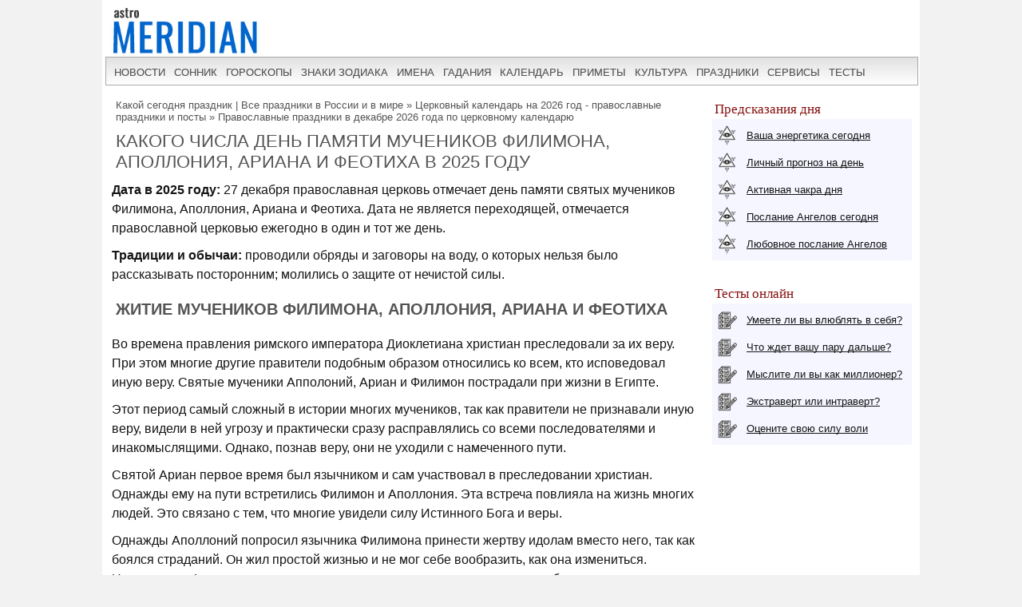

--- FILE ---
content_type: text/html; charset=UTF-8
request_url: https://www.astromeridian.ru/poetry/Den_pamyati_Filimona_Apolloniya_Ariana_Feotiha.html
body_size: 16804
content:
<!DOCTYPE html><html lang="ru"><head><title>День памяти мучеников Филимона, Аполлония, Ариана и Феотиха: какого числа, история жизни</title><meta http-equiv="Content-Type" content="text/html; charset=UTF-8" /><meta name="robots" content="noodp" /><meta name="description" content="Какого числа день памяти мучеников Филимона, Аполлония, Ариана и Феотиха? Житие и традиции празднования. Где находятся мощи. О чем молятся мученикам Филимону, Аполлонию, Ариану и Феотиху" /><meta name="viewport" content="width=device-width, initial-scale=1"/><link rel="stylesheet" href="https://www.astromeridian.ru/assets/templates/styles_new03_09.css" type="text/css" /><meta property="og:url" content="https://www.astromeridian.ru/poetry/Den_pamyati_Filimona_Apolloniya_Ariana_Feotiha.html"/><meta property="og:type" content="website"/><meta property="og:title" content="День памяти мучеников Филимона, Аполлония, Ариана и Феотиха: какого числа, история жизни"/><meta property="og:image" content="https://www.astromeridian.ru/assets/images/img/psy.jpg"/><link rel="canonical" href="https://www.astromeridian.ru/poetry/Den_pamyati_Filimona_Apolloniya_Ariana_Feotiha.html" /><link rel="manifest" href="https://www.astromeridian.ru/manifest.json"><link rel="shortcut icon" href="https://www.astromeridian.ru/assets/templates/amv3/favicon.ico" /><link rel="apple-touch-icon" sizes="180x180" href="https://www.astromeridian.ru/assets/images/705/150/apple-touch-icon-180x180.png" /><link rel="icon" type="image/png" href="https://www.astromeridian.ru/assets/images/705/150/favicon-32x32.png" sizes="32x32" /><link rel="icon" type="image/png" href="https://www.astromeridian.ru/assets/images/705/150/favicon-96x96.png" sizes="96x96" /><link rel="icon" type="image/png" href="https://www.astromeridian.ru/assets/images/705/150/android-chrome-192x192.png" sizes="192x192" /><script>window.yaContextCb=window.yaContextCb||[]</script><script src="https://yandex.ru/ads/system/context.js" async></script><style>.cifr23{width: 20px;height: 20px; border-radius: 50%;-moz-border-radius: 50%;-webkit-border-radius: 50%;-khtml-border-radius: 50%;float: left;margin: 3px 3px 3px 20px;color: #000000;padding:4px 2px 0 2px;font-weight: bold;text-align: center;border: 1px #ffcc99 solid;}
.kol_p{width:auto;margin:0px 5px 2px 5px;background-color:#f5f6ff;border:solid #ccc 1px;padding:0px 4px 0px 4px;font-size:12px;}
hr{border: 0;height: 4px;margin: 20px 0;background-image: linear-gradient(to right, #e3e0ff 50%, #348eed 50%, #348eed 60%, #0066cc 60%, #0066cc 70%, #7453bf 70%, #7453bf 80%, #b448b8 80%, #b448b8 90%, #e3e0ff 90%, #e3e0ff 100%);}
#articleBody hr{margin: 20px 10px 20px 10px;	padding: 0;height: 0;border: none;border-width: 0 0 5px;border-style: solid;border-image: url('data:image/svg+xml,<svg xmlns="http://www.w3.org/2000/svg" viewBox="0 0 2 1" width="8" height="4"><circle fill="rgb(0, 102, 204)" cx="1" cy="0.5" r="0.5"></circle></svg>') 0 0 100% repeat;background-position: 50%;box-sizing: border-box;color: #0066cc;}
#bl_cv{font-size:1.00em;line-height:1.68em;margin:10px;font-weight:normal;font-family:lucida grande,verdana;padding:0}
#bl_cv a{display:inline-block;margin-bottom:0.4em;margin-right:0.35em;background:#d3e5ed;color:#000;padding:2px 8px 3px 8px;border-radius:12px;text-decoration:none;border:1px #fff solid;}
#bl_cv a.sf1{background-color:#f5f6ff}
#bl_cv a.sf2{background-color:#ecf5f8}
#bl_cv a.sf3{background-color:#edf2e8}
#bl_cv a.sf4{background-color:#faf6e0}
#bl_cv a.sf5{background-color:#ebebeb}
#bl_cv a:hover{background-color:#fff;border:1px #860f0f solid;}
ol {list-style-type: none; counter-reset: num;margin: 0 0 0 45px;padding: 15px 0 5px 0;	font-size: 16px;}
ol li {	position: relative;margin: 0 0 0 0;padding: 0 0 10px 0;	line-height: 1.4;}
ol li:before {content: counter(num); counter-increment: num;display: inline-block;position: absolute;top: 0;left: -38px;	width: 28px;height: 28px;background: #fff;color: #000;text-align: center;line-height: 28px;font-size: 18px;border-radius: 50%;border: 1px solid #ef6780;}
.blok_pt{display:block;margin:10px;padding:10px;border:double #e3e0ff 4px;background-color:#f5f6ff; float:left;width:320px;text-align:center;min-height:220px;}
.m_months {display: inline-block; vertical-align: top; width: 30%;}
img.indexpage_p{float:left;border:0px;padding:0 5px 5px 10px;}
@media screen and (max-width:850px){
.m_months {width: 90%;}}
.pr_obch{font-size:14px;margin:5px 10px 5px 10px;}
.pr_obch td {font-size:14px; border: 1px solid #cceda6; line-height:1.5em;padding: 10px;vertical-align:top;}
.pr_obch tr:nth-child(2n) {background: #f4fbec;}
.post_kal{font-family:"Roboto",sans-serif;font-size:16px;color:#545454}
.post_kal .in_holidays p,.post_kal .in_holidays div{display:inline-block}
.post_kal .post_kal_l{list-style:none;padding:0;margin:0 0 12px}
.post_kal .post_kal_l li{display:inline-block;vertical-align:middle;white-space:nowrap;padding:0 40px 0 0;-webkit-box-sizing:border-box;-moz-box-sizing:border-box;box-sizing:border-box}
.post_kal_m_cl .post_kal_l li{width:49%}
.post_kal .post_kal_l li::before{display:none}
.post_kal .post_kal_l li>div,.post_kal .post_kal_l li span{display:inline-block;vertical-align:middle;line-height:1.1;white-space:normal}
.post_kal .post_kal_l li .j1{height:20px;width:20px;margin-right:10px;border-radius:25px;background-color:#ba99b4;}
.post_kal .post_kal_l li .j2{height:20px;width:20px;margin-right:10px;border-radius:25px;background-color:#41ae6a;}
.post_kal .post_kal_l li .j3{height:20px;width:20px;margin-right:10px;border-radius:25px;background-color:#0066cc;}
.post_kal .post_kal_l li .j4{background-color:#f2f2f2;color:#f34336;border:1px solid #d1d1d1;text-align:center;padding-top:5px;height:20px;width:20px;margin-right:10px;border-radius:25px;text-align:center;padding-top:0;font-size:12px;display:flex;align-items:center;justify-content:center;float:left;margin:4px 10px 0 0}
.post_kal .post_kal_l li .j5{height:20px;width:20px;margin-right:10px;border-radius:25px;background-color:#e84b4c;}
.post_kal .post_kal_l li .j6{height:20px;width:20px;margin-right:10px;border-radius:25px;background-color:#0066cc;color:#fff;text-align:center;padding-top:0;font-size:12px;display:-webkit-flex;display:-moz-flex;display:-ms-flex;display:-o-flex;display:flex;align-items:center;justify-content:center;float:left;margin:4px 10px 0 0}
.post_kal .post_kal_l li div p{display:none}
.post_kal .post_kal_l li div div{margin-top:4px!important}
.post_kal .post_kal_ls{padding:0;margin:0 0 24px;list-style:none}
.post_kal .post_kal_ls li{position:relative;display:inline-block;vertical-align:top;width:50%;min-height:4em;padding:0 24px 0 0;box-sizing:border-box}
.post_kal .post_kal_ls a{font-weight:bolder}
.post_kal .post_kal_ls p{font-size:13px}
.post_kal .post_kal_m{width:100%;table-layout:fixed;margin:0 0 24px}
.post_kal .post_kal_m_dis{color:#f2f2f2}
.post_kal .post_kal_m_j1{background:#ba99b4!important;color:#fff}
.post_kal .post_kal_m_j2{background:#41ae6a!important;color:#fff}
.post_kal .post_kal_m_j3{background:#0066cc!important;color:#fff}
.post_kal .post_kal_m_j4{color:#f34336;color:#fff}
.post_kal .post_kal_m_j5{background:#e84b4c!important;color:#fff}
.post_kal .post_kal_m_cl{width:50%;vertical-align:top;border-radius:5px;background:#faf6e0;-webkit-box-sizing:border-box;-moz-box-sizing:border-box;box-sizing:border-box}
.post_kal .post_kal_m_s{width:24px}
.post_kal .post_kal_m_title{font-weight:bolder;color:inherit;text-decoration:none;text-transform:uppercase;margin-left:10px;padding-top:10px}
.post_kal .post_kal_m_k{width:100%;text-align:center}
.post_kal .post_kal_m_k th{font-size:13px;color:#fff;font-weight:400;border:1px solid #0066cc;padding:5px;font-weight:700;background:#0867ba;text-transform:uppercase}
.post_kal .post_kal_m_k td{height:28px;vertical-align:middle;border:1px solid #ebebeb;padding:10px}
.post_kal .post_kal_m_n{width:100%;padding:18px;border-collapse:separate;font-size:13px;line-height:1.7}
.post_kal .post_kal_m_n th{text-align:left}
.post_kal .post_kal_m_n td{position:relative;overflow:hidden}
.post_kal .post_kal_m_n td:nth-child(1){width:99%}
.post_kal .post_kal_m_n td:nth-child(1):after{position:absolute;color:#e5e1cd;content:'.'}
.post_kal .post_kal_m_n td:nth-child(2){font-weight:bolder}
.post_kal .post_kal_ms{width:100%}
.post_kal .post_kal_ms_col{padding:30px 0;vertical-align:top}
.post_kal .post_kal_ms_col:nth-child(2){padding:30px}
.post_kal .post_kal_ms_tl{font-weight:bolder;text-decoration:none;text-transform:uppercase;color:#424242}
.post_kal .post_kal_ms_tl2{font-weight:400;text-decoration:none;text-transform:uppercase;color:#00bcd2;font-size:18px;margin:0 0 -10px;display:block}
.post_kal .post_kal_ms_kl{width:100%;padding:0 0 0;text-align:center;font-size:13px;border-collapse:separate;border-spacing:2px;background:#f4f4f4}
.post_kal .post_kal_ms_col{font-weight:bolder;color:#080808;text-decoration:none;font-size:18px;text-transform:uppercase}
.post_kal .post_kal_ms_kl th{font-size:13px;color:#fff;font-weight:400;border:1px solid #0867ba;padding:5px;font-weight:700;background:#6a7eb9;text-transform:uppercase}
.post_kal .post_kal_ms_kl td{vertical-align:middle;border:1px solid #f4f4f4;padding:5px;font-size:15px;background:#fff}
.post_kal .post_kal_ms_n{width:100%;padding:0 0 0 10px;border-collapse:separate;font-size:13px;line-height:1.7}
.post_kal .post_kal_ms_n td{vertical-align:top;font-weight:bolder;border-bottom:1px solid #a7a7a7}
.post_kal .post_kal_ms_n td:nth-child(2){text-align:right;vertical-align:top;font-weight:bolder}
.post_kal .post_kal_ms_n td[colspan]{padding:8px 0 0}
.post_kal .post_kal_ms_n td a{text-decoration:none;text-transform:uppercase;color:#1EA098}
.post_kal .post_kal_ms_n td a:hover{color:#FF7143;text-decoration:underline}
.post_kal .post_kal_ns{width:100%;margin:0 0 24px;text-align:right;font-size:13px;font-weight:bolder;background:#f7f7f7;border-radius:5px;border:1px solid #ccc}
.post_kal .post_kal_hd{text-align:center;margin:-12px 0 12px}
.post_kal .post_kal_hd th{font-size:11px;line-height:24px;font-weight:400;color:#898989;width:32px}
.post_kal .post_kal_hd td{background:#ffa9a9;height:30px}
.post_kal .post_kal_hd .dots{background:#f8f4e6!important}
.post_kal .post_kal_wd{text-align:center;margin:-12px 0 12px}
.post_kal .post_kal_wd th{font-size:11px;line-height:24px;font-weight:400;color:#898989;width:32px}
.post_kal .post_kal_wd td{background:#f8f4e6;height:30px}
.post_kal .post_kal_wd .dots{background:#ffa9a9!important}
.post_kal .post_kal_we{margin:0 0 32px}
.post_kal .post_kal_we th{padding:3px 18px 3px 0;text-align:left;border-bottom:2px solid #ccc}
.post_kal .post_kal_we td{padding:3px 18px 3px 0;border-bottom:1px solid #ccc}
.dota{display:inline-block;color:#a7a7a7;font-size:11px;font-weight:700;margin-right:10px;margin-left:10px;margin-right:10px;margin-left:10px}
@media (max-width:760px){.post_kal .post_kal_ms_col:nth-child(2){padding-left:0;padding-right:0}
.post_kal .post_kal_m_cl{display:block;width:100%}
.post_kal .post_kal_m_s{display:none}
.post_kal .post_kal_ls li{width:100%}
.post_kal .post_kal_ms_col{display:block;border-right:none;border-left:none}
.post_kal .pr_kal_m_n th,.post_kal .pr_kal_m_n td,.post_kal .production-calendar-month-calendar td,.post_kal .production-calendar-month-calendar th{display:table-cell;width:auto!important}
.post_kal .post_kal_l li{width:100%}
}
u{font-weight:bold;text-decoration-skip-ink: none;}
p.list5b { position: relative; padding: 10px 30px; background: linear-gradient(to left, #EFEFEF 0%, #FFF, #EFEFEF); border: 1px solid #d1d1d1; color: #506a6b; box-shadow: 0 3px 3px 0 rgba(0,0,0, .2); margin-top: -3px; text-align:left; background-size: 100% 100%; z-index: 1;
}
.imn_tb{display:block;margin:10px 20px 10px 20px;}
.imn_tb2{font-size:14px;}
.imn_tb2 td {font-size:14px;border-bottom: 1px solid #e8edff;line-height:1.5em;padding: 10px;vertical-align:top;}
.imn_tb2 span {display:block;margin: 5px 10px 5px 10px;}
.imn_tb2 tr:nth-child(2n) { background: #e8edff;}
blockquote {margin: 0;background: #f5f6ff;color: #545454; padding: 30px 30px 30px 90px;position: relative;font-family: 'Lato', sans-serif;}
blockquote:before {content: "\201C";font-family: serif;position: absolute;top: 20px;left: 16px;color: black;width: 40px;height: 40px;border-radius: 50%;background: white; font-size: 40px;font-weight: bold;text-align: center;line-height: 50px; }
blockquote:after {content: ""; width: 4px;background: white; position: absolute;left: 70px; top: 20px; bottom: 20px;}
blockquote p { margin-top: 0;font-size: 18px; font-weight: 300;}
#color_bl2 h2{display:block;color: #000; font-weight: bold; text-decoration-skip-ink: none;text-decoration:underline;}
#color_bl2 h3{display:block;color: #000; font-weight: bold;}
.egr_1g{margin:3px 10px 3px 10px;padding:10px;border:double #fdebd0 4px;background-color:#faf6e0;}
img.cr_img5{display:block;margin:0 auto;margin-bottom:10px;width:15%;}
img.cr_img7{display:block;margin:0 auto;margin-bottom:10px;width:25%;}
a.button17 {display: block; margin:3px 10px 3px 10px;padding:10px;border:double #e3e0ff 4px;background-color:#f5f6ff;}
a.button17:hover {text-decoration: underline;background: #fff;}
img.centr_img7{display:block;margin:0 auto;width:35%;}
.l_k_1{margin:3px 10px 3px 10px;padding:0px;border:double #e3e0ff 4px;}
.l_k_3{margin:3px 10px 3px 10px;padding:0px;border:double #e2a7c7 4px;background-color:#f1e1ea;}
.l_k_2{margin:3px 10px 3px 10px;padding:0px;border:double #cceda6 4px;background-color:#f4fbec;}
.l_k_4{margin:3px 10px 3px 10px;padding:0px;border:double #9999cc 4px;background-color:#f3f3f3;}
p.l_kl_1 {color: #003333;}
p.l_kl_2 {color: #228b22;}
p.l_kl_3 {color: #990000;}
p.l_kl_4 {color: #2e1257;}
img.centr_img5{display:block;margin:10px 0px 10px 10px;}
table.faza{margin-left:10px;margin-top:10px;margin-bottom:10px;border:2px solid #d1d1d1;font-size:14px;}
table.faza td{border:2px solid #d1d1d1;text-align:left;background-color:#EBEBEB;padding:3px 5px 3px 5px;}
table{z-index:1;}
.ct_s3{ color:#860f0f;}
@media screen and (max-width: 480px) {
img.cr_img5{width:50%;}
img.cr_img7{width:50%;}
img.centr_img{ width:300px;height: 180px;}
img.centr_img2{ width:300px;height: 180px;}
}
@media (max-width:480px){.egr_pr{width:90%;}}</style><script async type="text/javascript" src="//s.luxcdn.com/t/222328/360_light.js"></script><link rel="stylesheet" href="https://www.astromeridian.ru/assets/images/font-awesome/css/font-awesome.min.css" type="text/css" /><style>.copy-text {cursor: pointer;border: 1px dotted #0066cc;padding: 5px;display: inline-block;position: relative; }</style><script>function copyText(element) { var range, selection, worked; if (document.body.createTextRange) { range = document.body.createTextRange(); range.moveToElementText(element); range.select(); } else if (window.getSelection) { selection = window.getSelection(); range = document.createRange(); range.selectNodeContents(element); selection.removeAllRanges(); selection.addRange(range); } try { document.execCommand('copy'); alert('Текст скопирован!'); } catch (err) { alert('Ошибка при копировании!'); }
}</script></head><body><div class="uno_main_container"><table class="glavn"><tr><td><header> <div class="container"><a href="https://www.astromeridian.ru/" title="astromeridian.ru"><img src="https://www.astromeridian.ru/assets/templates/amv5/images/head.jpg" class="imgmenu" alt="Astromeridian" /></a> <label for="toggle-1" class="toggle-menu"><span>МЕНЮ</span><ul><li></li> <li></li> <li></li></ul></label> <input type="checkbox" id="toggle-1"> <nav> <ul class="col2"><li><a href="https://www.astromeridian.ru/news.php">новости</a></li><li><a href="https://www.astromeridian.ru/sonnik/">сонник</a></li><li><a href="https://www.astromeridian.ru/goroskop/">гороскопы</a></li><li><a href="https://www.astromeridian.ru/astro/znaki_zodiaka.html">знаки зодиака</a></li><li><a href="https://www.astromeridian.ru/imya/">имена</a></li><li><a href="https://www.astromeridian.ru/guess.php">гадания</a></li><li><a href="https://www.astromeridian.ru/goroskop/lunnyj_kalendar_na_god.html">календарь</a></li><li><a href="https://www.astromeridian.ru/magic/narodnye_primety.html">приметы</a></li><li><a href="https://www.astromeridian.ru/magic/">культура</a></li><li><a href="https://www.astromeridian.ru/poetry/">праздники</a></li><li><a href="https://www.astromeridian.ru/astro/">сервисы</a></li><li><a href="https://www.astromeridian.ru/tests/">тесты</a></li></ul> </nav> </div></header><script async type='text/javascript' src='//s.luxcdn.com/t/222328/360_light.js'></script><script class='__lxGc__' type='text/javascript'>((__lxGc__=window.__lxGc__||{'s':{},'b':0})['s']['_222328']=__lxGc__['s']['_222328']||{'b':{}})['b']['_728894']={'i':__lxGc__.b++};</script><div id="content" itemscope itemtype="https://schema.org/Article"><div id="main-content"><div id="pathway"><span class="B_crumbBox"><span class="B_firstCrumb"><a class="B_homeCrumb" href="/poetry/" title="Список праздников в 2025 году. Какой сегодня праздник - узнайте из календаря праздников на сегодня: церковные православные праздники, славянские народные праздники, памятные даты России, международные торжества и дни рождения.">Какой сегодня праздник | Все праздники в России и в мире</a></span> &raquo; <a class="B_crumb" href="/poetry/cerkovnye_prazdniki.html" title="Православный церковный календарь на 2026 год со списком великих христианских праздников, постов, родительских поминальных суббот в 2026 году. ">Церковный календарь на 2026 год - православные праздники и посты</a> &raquo; <span class="B_lastCrumb"><a class="B_crumb" href="/poetry/cerkovnie_chestvovania_dekabr.html" title="Православные праздники в декабре 2026 года по церковному календарю. Список христианских праздников для верующих на каждый день декабря 2026 года.">Православные праздники в декабре 2026 года по церковному календарю</a></span></span></div><h1 itemprop="headline">Какого числа день памяти мучеников Филимона, Аполлония, Ариана и Феотиха в 2025 году</h1><div id="articleBody" itemprop="articleBody"><p><b>Дата в 2025 году:</b> 27 декабря православная церковь отмечает день памяти святых мучеников Филимона, Аполлония, Ариана и Феотиха. Дата не является переходящей, отмечается православной церковью ежегодно в один и тот же день.</p><p><b>Традиции и обычаи:</b> проводили обряды и заговоры на воду, о которых нельзя было рассказывать посторонним; молились о защите от нечистой силы.</p><h2>Житие мучеников Филимона, Аполлония, Ариана и Феотиха</h2><div style="clear: both;"></div><!--noindex--><div id="yandex_rtb_R-A-52397-11"></div><script>window.yaContextCb.push(() => { Ya.Context.AdvManager.render({ "blockId": "R-A-52397-11", "renderTo": "yandex_rtb_R-A-52397-11" })
})</script><!--/noindex--><p>Во времена правления римского императора Диоклетиана христиан преследовали за их веру. При этом многие другие правители подобным образом относились ко всем, кто исповедовал иную веру. Святые мученики Апполоний, Ариан и Филимон пострадали при жизни в Египте. </p><p>Этот период самый сложный в истории многих мучеников, так как правители не признавали иную веру, видели в ней угрозу и практически сразу расправлялись со всеми последователями и инакомыслящими. Однако, познав веру, они не уходили с намеченного пути.</p><p>Святой Ариан первое время был язычником и сам участвовал в преследовании христиан. Однажды ему на пути встретились Филимон и Аполлония. Эта встреча повлияла на жизнь многих людей. Это связано с тем, что многие увидели силу Истинного Бога и веры.</p><p>Однажды Аполлоний попросил язычника Филимона принести жертву идолам вместо него, так как боялся страданий. Он жил простой жизнью и не мог себе вообразить, как она измениться. Неожиданно Филимон признался в том, что является христианином – это было запрещено в то время, каралось лишением жизни. Через некоторое время Аполлоний стал также приверженцем Истинного Бога, так как уверовал в праведности деяний. За свое верование оба юноши были казнены. Пытки, к которым приговорили мучеников, они перенесли с достоинством. </p><p>Ариан участвовал в пытках мучеников. После совершения казни, он взял землю с могилы и исцелил свой некогда поврежденный глаз. Через некоторое время Ариан вместе со своими близкими и телохранителями пошли добровольно на мучения, после чего также были казнены. Начальником телохранителей был Феотин, память которого празднуется в один и тот же день. Его казнили вместе с его подчиненными.</p><p>Приведенная выше информация указывает на то, что праведный путь и вера, совершающиеся чудеса и исцеления – причины, по которой многие становились в последствии последователями мучеников. </p><h2>Где находятся мощи мучеников</h2><p>По некоторой информации, мученики испугали царя Диоклетиана своими поступками. Именно поэтому он приказал казнить их и утопить в море. Бог не мог позволить мощам мучеников Филимона, Аполлония, Ариана и Феотиха исчезнуть без следов. Поэтому он отправил туда большого дельфина, который доставил все мощи к Александрии. Там встретил его благочестивый слуга Ариана, после чего перенес мощи Филимона, Аполлония, Ариана и Феотиха в Антиною. </p><h2>О чем молятся мученикам Филимону, Ариану, Аполлонию и Феотиху</h2><p>Житие мучеников Филимона, Аполлония, Ариана и Феотиха было примером того, как можно найти правильный путь даже после ошибок. Мученики при жизни сомневались в своей вере, но потом нашли истинный путь и встретили испытания без страха. Именно поэтому молитвы перед их иконой помогают обрести веру. Кроме этого, мученики помогают с преодолением трудностей в жизни.</p><p>Обретя веру, все мученики бес страха и с уверенностью встретили тягости своей судьбы. При этом они не сомневались в своем выборе. Именно поэтому многие молятся им в поиске веры.</p><h2>Какого числа день памяти Филимона, Аполлония, Ариана и Феотиха в 2025, 2026, 2027 году</h2><ul><li>Какого числа день памяти Филимона, Аполлония, Ариана и Феотиха в 2025 году - 27 декабря.</li><li>Какого числа день памяти Филимона, Аполлония, Ариана и Феотиха в 2026 году - 27 декабря.</li><li>Какого числа день памяти Филимона, Аполлония, Ариана и Феотиха в 2027 году - 27 декабря.</li></ul><div class="author_new"></div><meta itemprop="datePublished" content="Sat, 31 Jul 2021 00:04:11+03:00" /><meta itemprop="dateModified" content="Mon, 10 Jun 2024 17:03:02+03:00" /><meta itemprop="image" content="https://www.astromeridian.ru/assets/images/img/psy.jpg" /></div><meta itemscope itemprop="mainEntityOfPage" itemType="https://schema.org/WebPage" itemid="https://www.astromeridian.ru/psy/Den_pamyati_Filimona_Apolloniya_Ariana_Feotiha.html" content="" /><meta itemprop="name" content="День мучеников Филимона, Аполлония, Ариана и Феотиха" /><meta itemprop="description" content="Какого числа день памяти мучеников Филимона, Аполлония, Ариана и Феотиха? Житие и традиции празднования. Где находятся мощи. О чем молятся мученикам Филимону, Аполлонию, Ариану и Феотиху" /><div class="author_new"><p itemprop="author"><a href="https://www.astromeridian.ru/ptihkina_n.php">Птичкина Наталья</a></p></div><div itemprop="publisher" itemscope itemtype="https://schema.org/Organization"> <div itemprop="logo" itemscope itemtype="https://schema.org/ImageObject"> <img itemprop="url image" src="https://www.astromeridian.ru/assets/templates/amv5/images/logo.jpg" style="display:none;" alt="logo" /> <meta itemprop="width" content="60"> <meta itemprop="height" content="50"> </div> <meta itemprop="name" content="AstroMeridian.ru"></div><div id="link_blok"><div id="link_blok2">С этой статьей читают:</div><a href="https://www.astromeridian.ru/poetry/Zachatie_Presvyatoj_Bogorodicy.html" title="Зачатие праведною Анною Пресвятой Богородицы">Зачатие праведною Анною Пресвятой Богородицы</a> |&nbsp;<a href="https://www.astromeridian.ru/poetry/Den_pamyati_prepodobnogo_Daniila_Stolpnika.html" title="День Даниила Столпника">День Даниила Столпника</a> |&nbsp;<a href="https://www.astromeridian.ru/poetry/Den_pamyati_prepodobnogo_Arkadiya_Vyazemskogo_Novotorzhskogo.html" title="День Аркадия Вяземского">День Аркадия Вяземского</a> |&nbsp;<a href="https://www.astromeridian.ru/poetry/obretenie_moshchej_svyashchennomuchenika_Ilariona_Verejskogo.html" title="День Илариона Верейского">День Илариона Верейского</a> |&nbsp;<a href="https://www.astromeridian.ru/poetry/Den_pamyati_prepodobnogo_Pavla_latrijskogo.html" title="День Павла Латрийского">День Павла Латрийского</a> |&nbsp;<a href="https://www.astromeridian.ru/poetry/Den_proroka_Aggeya.html" title="День пророка Аггея">День пророка Аггея</a> |&nbsp; </div><script type="text/javascript" src="https://www.astromeridian.ru/assets/templates/mv/jquery.min.js"></script><script async src="https://yastatic.net/share2/share.js"></script><div id="share"><div class="ya-share2" data-curtain data-shape="round" data-services="messenger,vkontakte,odnoklassniki,telegram,whatsapp,pinterest,skype"></div></div><br /> </div></div><div id="right-column"><div class="box_a">Предсказания дня</div><div class="box_d"><div class="str1"><div class="icon"></div> <a href="https://www.astromeridian.ru/astro/jenergija.html">Ваша энергетика сегодня</a></div><div class="str2"><div class="icon"></div> <a href="https://www.astromeridian.ru/astro/lihnii_den.html">Личный прогноз на день</a></div><div class="str3"><div class="icon"></div> <a href="https://www.astromeridian.ru/astro/aktivacija_hakr.html">Активная чакра дня</a></div><div class="str4"><div class="icon"></div> <a href="https://www.astromeridian.ru/astro/magiheskie_poslanija_angelov.html">Послание Ангелов сегодня</a></div><div class="str5"><div class="icon"></div> <a href="https://www.astromeridian.ru/astro/poslanie_angelov.html">Любовное послание Ангелов</a></div></div><div style="clear: both;"></div><br/><div class="box_a">Тесты онлайн</div><div class="box_d"><div class="str6"><div class="icon"></div> <a href="https://www.astromeridian.ru/tests/ps_testi.html?id_test=37">Умеете ли вы влюблять в себя?</a></div><div class="str7"><div class="icon"></div> <a href="https://www.astromeridian.ru/tests/ps_testi.html?id_test=12">Что ждет вашу пару дальше?</a></div><div class="str8"><div class="icon"></div> <a href="https://www.astromeridian.ru/tests/ps_testi.html?id_test=25">Мыслите ли вы как миллионер?</a></div><div class="str9"><div class="icon"></div> <a href="https://www.astromeridian.ru/tests/ps_testi.html?id_test=6">Экстраверт или интраверт?</a></div><div class="str10"><div class="icon"></div> <a href="https://www.astromeridian.ru/tests/ps_testi.html?id_test=31">Оцените свою силу воли</a></div></div><!--noindex--><script async type='text/javascript' src='//s.luxcdn.com/t/222328/360_light.js'></script><script class='__lxGc__' type='text/javascript'>((__lxGc__=window.__lxGc__||{'s':{},'b':0})['s']['_222328']=__lxGc__['s']['_222328']||{'b':{}})['b']['_687992']={'i':__lxGc__.b++};</script><!--/noindex--></div><br class="clear" /> <div id="footer"><div id="menubottom"><div class="box"><p>Гороскопы 2026</p><ul><li><a href="https://www.astromeridian.ru/horoscope_na_segodnja.php">Гороскоп на сегодня</a></li><li><a href="https://www.astromeridian.ru/horoscope_na_zavtra.php">Гороскоп на завтра</a></li><li><a href="https://www.astromeridian.ru/horoscope_na_nedelju.php">Гороскоп на неделю</a></li><li><a href="https://www.astromeridian.ru/goroskop/goroskop-na-mecias-2026.html">Гороскопы по месяцам</a></li><li><a href="https://www.astromeridian.ru/goroskop/goroskop-na-2026.html">Гороскопы для знаков</a></li><li><a href="https://www.astromeridian.ru/goroskop/astrology-2026.html">Астрокалендарь</a></li><li><a href="https://www.astromeridian.ru/goroskop/retro-planeti-2026.html">Ретро планеты </a></li></ul></div><div class="box"><p>Луна 2026</p><ul><li><a href="https://www.astromeridian.ru/goroskop/lunnyj_kalendar_na_god.html">Луна сегодня</a></li><li><a href="https://www.astromeridian.ru/goroskop/lunniy-kalendar-2026.html">Лунный календарь</a></li><li><a href="https://www.astromeridian.ru/goroskop/fazi_luni.html">Лунные фазы</a></li><li><a href="https://www.astromeridian.ru/goroskop/lunnyj_kalendar_strijki_volos.html">Календарь стрижек</a></li><li><a href="https://www.astromeridian.ru/goroskop/lunnyj_kalendar_ogorodnika.html">Календарь садовода</a></li><li><a href="https://www.astromeridian.ru/goroskop/lunnii_kalendar_pokupki.html">Календарь покупок</a></li><li><a href="https://www.astromeridian.ru/goroskop/zatmeniya2026.html">Затмения года</a></li></ul></div><div class="box"><p>Календари 2026</p><ul><li><a href="https://www.astromeridian.ru/poetry/"> Праздники сегодня и завтра</a></li><li><a href="https://www.astromeridian.ru/poetry/proizvodstvennyj-kalendar-2026.html">Выходные и рабочие дни</a></li><li><a href="https://www.astromeridian.ru/poetry/dni-gorodov.html">Дни городов РФ</a></li><li><a href="https://www.astromeridian.ru/poetry/cerkovnye_prazdniki.html">Церковный календарь</a></li><li><a href="https://www.astromeridian.ru/magic/narodny_kalendar.html">Народный календарь</a></li><li><a href="https://www.astromeridian.ru/magic/narodny_kalendar.html">Языческий календарь </a></li><li><a href="https://www.astromeridian.ru/poetry/pozdravlenia.html">Сборник поздравлений</a></li><li><a href="https://www.astromeridian.ru/poetry/kogda_prazdniki.html">Сборник праздников</a></li></ul></div><div class="box"><p>Онлайн оракул</p><ul><li><a href="https://www.astromeridian.ru/sonnik/">Cонник с поиском</a></li><li><a href="https://www.astromeridian.ru/guess.php">Гадания (все)</a></li><li><a href="https://www.astromeridian.ru/tests/">Тесты (разные)</a></li><li><a href="https://www.astromeridian.ru/solnehnii_goroskop.php">Солнечный код дня</a></li><li><a href="https://www.astromeridian.ru/astro/astrology.html">Предсказания</a></li><li><a href="https://www.astromeridian.ru/sc_n_year_pre.php">Нумерология на год</a></li><li><a href="https://www.astromeridian.ru/sc_n_mdays_pre.php">Нумерология на день</a></li></ul></div><div class="box"><p>Библиотека </p><ul><li><a href="https://www.astromeridian.ru/imya/">Имена</a></li><li><a href="https://www.astromeridian.ru/astro/">Астрология</a></li><li><a href="https://www.astromeridian.ru/astro/znach_chisel.html">Нумерология</a></li><li><a href="https://www.astromeridian.ru/magic/rituali-obryadi.html">Ритуалы и обряды</a></li><li><a href="https://www.astromeridian.ru/magic/zagovor.html">Молитвы и заговоры</a></li><li><a href="https://www.astromeridian.ru/magic/mifologija.html">Мифология</a></li><li><a href="https://www.astromeridian.ru/magic/tradicii-i-rituali.html">Традиции</a></li><li><a href="https://www.astromeridian.ru/magic/primeti.html">Приметы</a></li><li><a href="https://www.astromeridian.ru/magic/amulet-talisman.html">Талисманы</a></li><li><a href="https://www.astromeridian.ru/magic/slovar.html">Эзо словарь</a></li></ul></div><div style="clear: both;"></div><div class="kn_footer2"><div class="kn_f3"><a href="https://vk.com/club38024198" title="vk.com"><svg xmlns="http://www.w3.org/2000/svg" x="0px" y="0px"
width="30" height="30"
viewBox="0 0 30 30"
style=" fill:#000000;"> <path d="M 6 4 C 4.895 4 4 4.895 4 6 L 4 24 C 4 25.105 4.895 26 6 26 L 24 26 C 25.105 26 26 25.105 26 24 L 26 6 C 26 4.895 25.105 4 24 4 L 6 4 z M 11 9 L 14.890625 9 C 16.091625 9 18.990234 9.0355312 18.990234 11.519531 C 18.990234 12.999531 17.979531 13.649844 17.519531 13.839844 L 17.519531 13.900391 C 18.708531 13.900391 20 15.144531 20 16.519531 C 20 17.999531 19.375391 20 15.400391 20 L 11 20 L 11 9 z M 14 11 L 14 13 C 14 13 14.918266 12.990234 15.072266 12.990234 C 15.931266 12.990234 16 12.246359 16 12.068359 C 16 11.953359 15.994063 11 15.039062 11 L 14 11 z M 14 15 L 14 18 C 14 18 15.25 17.978516 15.5 17.978516 C 16.797 17.978516 17 16.867797 17 16.466797 C 17 15.856797 16.672875 15.011719 15.546875 15.011719 C 15.278875 15.011719 14 15 14 15 z"></path></svg></a> <a href="https://ru.pinterest.com/astromeridianru/" title="pinterest"><svg xmlns="http://www.w3.org/2000/svg" x="0px" y="0px"
width="30" height="30"
viewBox="0 0 30 30"
style=" fill:#000000;"> <path d="M15,3C8.373,3,3,8.373,3,15c0,5.084,3.163,9.426,7.627,11.174c-0.105-0.949-0.2-2.406,0.042-3.442 c0.218-0.936,1.407-5.965,1.407-5.965s-0.359-0.719-0.359-1.781c0-1.669,0.967-2.914,2.171-2.914c1.024,0,1.518,0.769,1.518,1.69 c0,1.03-0.655,2.569-0.994,3.995c-0.283,1.195,0.599,2.169,1.777,2.169c2.133,0,3.772-2.249,3.772-5.495 c0-2.873-2.064-4.882-5.012-4.882c-3.414,0-5.418,2.561-5.418,5.208c0,1.031,0.397,2.137,0.893,2.739 c0.098,0.119,0.112,0.223,0.083,0.344c-0.091,0.379-0.293,1.194-0.333,1.361c-0.052,0.22-0.174,0.266-0.401,0.16 c-1.499-0.698-2.436-2.889-2.436-4.649c0-3.785,2.75-7.262,7.929-7.262c4.163,0,7.398,2.966,7.398,6.931 c0,4.136-2.608,7.464-6.227,7.464c-1.216,0-2.359-0.632-2.75-1.378c0,0-0.602,2.291-0.748,2.853 c-0.271,1.042-1.002,2.349-1.492,3.146C12.57,26.812,13.763,27,15,27c6.627,0,12-5.373,12-12S21.627,3,15,3z"></path></svg></a><a href="https://ok.ru/astromeridian/" title="ok.ru"><svg xmlns="http://www.w3.org/2000/svg" x="0px" y="0px"
width="30" height="30"
viewBox="0 0 30 30"
style=" fill:#000000;"> <path d="M 6 4 C 4.895 4 4 4.895 4 6 L 4 24 C 4 25.105 4.895 26 6 26 L 24 26 C 25.105 26 26 25.105 26 24 L 26 6 C 26 4.895 25.105 4 24 4 L 6 4 z M 14.998047 7 C 17.325047 7 19.216797 8.89275 19.216797 11.21875 C 19.216797 13.54475 17.324047 15.433594 14.998047 15.433594 C 12.672047 15.433594 10.78125 13.541797 10.78125 11.216797 C 10.78125 8.8907969 12.672047 6.999 14.998047 7 z M 14.998047 9.5195312 C 14.063047 9.5195312 13.302734 10.280797 13.302734 11.216797 C 13.302734 12.151797 14.063047 12.912109 14.998047 12.912109 C 15.934047 12.912109 16.695312 12.151797 16.695312 11.216797 C 16.695312 10.280797 15.934047 9.5195312 14.998047 9.5195312 z M 11.794922 15.46875 C 11.948937 15.493813 12.099734 15.550172 12.240234 15.638672 C 13.917234 16.694672 16.080766 16.694672 17.759766 15.638672 C 18.320766 15.284672 19.061062 15.453625 19.414062 16.015625 C 19.766063 16.577625 19.599109 17.320828 19.037109 17.673828 C 18.296109 18.138828 17.49025 18.468203 16.65625 18.658203 L 18.949219 20.951172 C 19.418219 21.419172 19.418219 22.179438 18.949219 22.648438 C 18.480219 23.117438 17.720953 23.117437 17.251953 22.648438 L 15 20.396484 L 12.748047 22.648438 C 12.513047 22.883437 12.205438 23 11.898438 23 C 11.591437 23 11.285781 22.883437 11.050781 22.648438 C 10.581781 22.180438 10.580828 21.418219 11.048828 20.949219 L 13.341797 18.658203 C 12.506797 18.468203 11.701937 18.136875 10.960938 17.671875 C 10.399938 17.318875 10.231938 16.577625 10.585938 16.015625 C 10.850687 15.594125 11.332875 15.393562 11.794922 15.46875 z"></path></svg></a><a href="https://t.me/astromeridian" title="telegram"><svg xmlns="http://www.w3.org/2000/svg" x="0px" y="0px"
width="30" height="30"
viewBox="0 0 30 30"
style=" fill:#000000;"><path d="M 25.154297 3.984375 C 24.829241 3.998716 24.526384 4.0933979 24.259766 4.2011719 C 24.010014 4.3016357 23.055766 4.7109106 21.552734 5.3554688 C 20.048394 6.0005882 18.056479 6.855779 15.931641 7.7695312 C 11.681964 9.5970359 6.9042108 11.654169 4.4570312 12.707031 C 4.3650097 12.746607 4.0439208 12.849183 3.703125 13.115234 C 3.3623292 13.381286 3 13.932585 3 14.546875 C 3 15.042215 3.2360676 15.534319 3.5332031 15.828125 C 3.8303386 16.121931 4.144747 16.267067 4.4140625 16.376953 C 5.3912284 16.775666 8.4218473 18.015862 8.9941406 18.25 C 9.195546 18.866983 10.29249 22.222526 10.546875 23.044922 C 10.714568 23.587626 10.874198 23.927519 11.082031 24.197266 C 11.185948 24.332139 11.306743 24.45034 11.453125 24.542969 C 11.511635 24.579989 11.575789 24.608506 11.640625 24.634766 L 11.644531 24.636719 C 11.659471 24.642719 11.67235 24.652903 11.6875 24.658203 C 11.716082 24.668202 11.735202 24.669403 11.773438 24.677734 C 11.925762 24.726927 12.079549 24.757812 12.216797 24.757812 C 12.80196 24.757814 13.160156 24.435547 13.160156 24.435547 L 13.181641 24.419922 L 16.191406 21.816406 L 19.841797 25.269531 C 19.893193 25.342209 20.372542 26 21.429688 26 C 22.057386 26 22.555319 25.685026 22.875 25.349609 C 23.194681 25.014192 23.393848 24.661807 23.478516 24.21875 L 23.478516 24.216797 C 23.557706 23.798129 26.921875 6.5273437 26.921875 6.5273438 L 26.916016 6.5507812 C 27.014496 6.1012683 27.040303 5.6826405 26.931641 5.2695312 C 26.822973 4.8564222 26.536648 4.4608905 26.181641 4.2480469 C 25.826669 4.0352506 25.479353 3.9700339 25.154297 3.984375 z M 24.966797 6.0742188 C 24.961997 6.1034038 24.970391 6.0887279 24.962891 6.1230469 L 24.960938 6.1347656 L 24.958984 6.1464844 C 24.958984 6.1464844 21.636486 23.196371 21.513672 23.845703 C 21.522658 23.796665 21.481573 23.894167 21.439453 23.953125 C 21.379901 23.91208 21.257812 23.859375 21.257812 23.859375 L 21.238281 23.837891 L 16.251953 19.121094 L 12.726562 22.167969 L 13.775391 17.96875 C 13.775391 17.96875 20.331562 11.182109 20.726562 10.787109 C 21.044563 10.471109 21.111328 10.360953 21.111328 10.251953 C 21.111328 10.105953 21.035234 10 20.865234 10 C 20.712234 10 20.506484 10.14875 20.396484 10.21875 C 18.963383 11.132295 12.671823 14.799141 9.8515625 16.439453 C 9.4033769 16.256034 6.2896636 14.981472 5.234375 14.550781 C 5.242365 14.547281 5.2397349 14.548522 5.2480469 14.544922 C 7.6958673 13.491784 12.47163 11.434667 16.720703 9.6074219 C 18.84524 8.6937992 20.838669 7.8379587 22.341797 7.1933594 C 23.821781 6.5586849 24.850125 6.1218894 24.966797 6.0742188 z"></path></svg></a> </div></div><div style="clear: both;"></div><div class="ffttrr" style="background:#EBEBEB; width:100%; padding:15px;"><div style="clear: both;"></div><img src="https://www.astromeridian.ru/assets/templates/amv5/images/logo.jpg" width="60" height="50" alt="Логотип" class="indexpage_m3" />© <a href="https://www.astromeridian.ru">AstroMeridian.ru</a>, 2006–2026. Возрастная категория сайта: <span class="ogr">12+</span> <br />Сетевое издание (сайт) зарегистрировано Федеральной службой по надзору в сфере связи, информационных технологий и массовых коммуникаций (Роскомнадзор) 23.05.2019. Свидетельство о регистрации СМИ ЭЛ № ФС 77 - 75795<br />Главный редактор и учредитель: Муравьева Л.В. Адрес редакции: 355018, Россия, г. Ставрополь, пр-д Черноморский, д. 29<br />
Телефон редакции: +7 928 827-76-37 Электронная почта: admin@astromeridian.ru<br />Все права защищены. При полном или частичном использовании материалов ссылка на AstroMeridian.ru обязательна (в интернете - гиперссылка).<br /><ul class="footer_menu"><li><a href="https://www.astromeridian.ru/about.php">Редакция</a></li><li><a href="https://www.astromeridian.ru/contacts.php">Контакты</a></li><li><a href="https://www.astromeridian.ru/law.php">Пользовательское соглашение</a></li></ul><br /><div style="clear: both;"></div><!--noindex--><script>btn.onclick = function(){ pText.classList.toggle('hideText'); this.innerHTML.indexOf('ДОБАВИТЬ ') >-1 ? this.innerHTML = "ДОБАВИТЬ КОММЕНТАРИЙ" : this.innerHTML ="ДОБАВИТЬ КОММЕНТАРИЙ";
}</script><!--/noindex--><div class="counter_footer"><div class="counter_f1"><!--LiveInternet counter--><script>new Image().src = "https://counter.yadro.ru/hit?r"+
escape(document.referrer)+((typeof(screen)=="undefined")?"":
";s"+screen.width+"*"+screen.height+"*"+(screen.colorDepth?
screen.colorDepth:screen.pixelDepth))+";u"+escape(document.URL)+
";h"+escape(document.title.substring(0,150))+
";"+Math.random();</script><!--/LiveInternet--></div><div class="counter_f2"><!-- Yandex.Metrika informer --><a href="https://metrika.yandex.ru/stat/?id=36793355&amp;from=informer"
target="_blank" rel="nofollow"><img src="https://informer.yandex.ru/informer/36793355/3_0_ECECECFF_CCCCCCFF_0_uniques"
style="width:88px; height:31px; border:0;" alt="Яндекс.Метрика" title="Яндекс.Метрика: данные за сегодня (просмотры, визиты и уникальные посетители)" class="ym-advanced-informer" data-cid="36793355" data-lang="ru" /></a><!-- /Yandex.Metrika informer --><!-- Yandex.Metrika counter --><script type="text/javascript" > (function(m,e,t,r,i,k,a){m[i]=m[i]||function(){(m[i].a=m[i].a||[]).push(arguments)}; m[i].l=1*new Date();k=e.createElement(t),a=e.getElementsByTagName(t)[0],k.async=1,k.src=r,a.parentNode.insertBefore(k,a)}) (window, document, "script", "https://mc.yandex.ru/metrika/tag.js", "ym"); ym(36793355, "init", { clickmap:true, trackLinks:true, accurateTrackBounce:true });</script><noscript><div><img src="https://mc.yandex.ru/watch/36793355" style="position:absolute; left:-9999px;" alt="" /></div></noscript><!-- /Yandex.Metrika counter --><script type="text/javascript" src="https://www.astromeridian.ru/assets/templates/mv/jquery.min.js"></script><script>btn.onclick = function(){ pText.classList.toggle('hideText'); this.innerHTML.indexOf('ДОБАВИТЬ ') >-1 ? this.innerHTML = "ДОБАВИТЬ КОММЕНТАРИЙ" : this.innerHTML ="ДОБАВИТЬ КОММЕНТАРИЙ";
}</script></div></div></div> </div></div></td></tr></table></div><script type="text/javascript">!function(e,n,t){function s(e,n){return typeof e===n}function o(){var e,n,t,o,a,i,l;for(var r in d)if(d.hasOwnProperty(r)){if(e=[],n=d[r],n.name&&(e.push(n.name.toLowerCase()),n.options&&n.options.aliases&&n.options.aliases.length))for(t=0;t<n.options.aliases.length;t++)e.push(n.options.aliases[t].toLowerCase());for(o=s(n.fn,"function")?n.fn():n.fn,a=0;a<e.length;a++)i=e[a],l=i.split("."),1===l.length?Modernizr[l[0]]=o:(!Modernizr[l[0]]||Modernizr[l[0]]instanceof Boolean||(Modernizr[l[0]]=new Boolean(Modernizr[l[0]])),Modernizr[l[0]][l[1]]=o),f.push((o?"":"no-")+l.join("-"))}}function a(e){var n=p.className,t=Modernizr._config.classPrefix||"";if(u&&(n=n.baseVal),Modernizr._config.enableJSClass){var s=new RegExp("(^|\\s)"+t+"no-js(\\s|$)");n=n.replace(s,"$1"+t+"js$2")}Modernizr._config.enableClasses&&(n+=" "+t+e.join(" "+t),u?p.className.baseVal=n:p.className=n)}function i(){return"function"!=typeof n.createElement?n.createElement(arguments[0]):u?n.createElementNS.call(n,"http://www.w3.org/2000/svg",arguments[0]):n.createElement.apply(n,arguments)}function l(){var e=n.body;return e||(e=i(u?"svg":"body"),e.fake=!0),e}function r(e,t,s,o){var a,r,f,d,c="modernizr",u=i("div"),h=l();if(parseInt(s,10))for(;s--;)f=i("div"),f.id=o?o[s]:c+(s+1),u.appendChild(f);return a=i("style"),a.type="text/css",a.id="s"+c,(h.fake?h:u).appendChild(a),h.appendChild(u),a.styleSheet?a.styleSheet.cssText=e:a.appendChild(n.createTextNode(e)),u.id=c,h.fake&&(h.style.background="",h.style.overflow="hidden",d=p.style.overflow,p.style.overflow="hidden",p.appendChild(h)),r=t(u,e),h.fake?(h.parentNode.removeChild(h),p.style.overflow=d,p.offsetHeight):u.parentNode.removeChild(u),!!r}var f=[],d=[],c={_version:"3.3.1",_config:{classPrefix:"",enableClasses:!0,enableJSClass:!0,usePrefixes:!0},_q:[],on:function(e,n){var t=this;setTimeout(function(){n(t[e])},0)},addTest:function(e,n,t){d.push({name:e,fn:n,options:t})},addAsyncTest:function(e){d.push({name:null,fn:e})}},Modernizr=function(){};Modernizr.prototype=c,Modernizr=new Modernizr;var p=n.documentElement,u="svg"===p.nodeName.toLowerCase(),h=c._config.usePrefixes?" -webkit- -moz- -o- -ms- ".split(" "):["",""];c._prefixes=h;c.testStyles=r;o(),a(f),delete c.addTest,delete c.addAsyncTest;for(var m=0;m<Modernizr._q.length;m++)Modernizr._q[m]();e.Modernizr=Modernizr}(window,document);</script><script>!function(){var a=window,d=a.document,e=d.getElementsByTagName('head')[0];e||(e=d.createElement('head'),a.appendChild(e)),a.__clADF__={state:0,loaded:0,adxAllowed:function(c){if(1!=this.loaded){n='adfoxAsyncParams',a[n]&&a[n].forEach(function(e,t,a){e.params.pk=c}),n1=n+'Scroll',a[n1]&&a[n1].forEach(function(e,t,a){e[0].params.pk=c}),n='Adaptive',a[n]&&a[n].forEach(function(e,t,a){e[0].params.pk=c}),this.state=c;var e=document.createElement('script');e.setAttribute('src','https://yastatic.net/pcode/adfox/loader.js'),e.setAttribute('async','async');var t=d.getElementsByTagName('head')[0];t||(t=d.createElement('head'),a.appendChild(t)),t.appendChild(e),this.loaded=1}}};var t=d.createElement('script');function c(){__clADF__.adxAllowed(0)}t.setAttribute('src','//clickiocdn.com/hbadx/?f=__clADF__&rt='+(new Date).getTime()+'&site_id=198076&title='+encodeURIComponent(d.title)+'&r='+encodeURIComponent(d.referrer)),t.setAttribute('async','async'),t.onreadystatechange=function(){'loaded'!=this.readyState&&'complete'!=this.readyState&&setTimeout(c,0)},t.onerror=function(){setTimeout(c,0)},e.appendChild(t),setTimeout(c,3e3)}();</script><script async src='https://yastatic.net/pcode/adfox/header-bidding.js'></script><script> const adfoxBiddersMap = { 'myTarget': '875741' , 'betweenDigital':'875742' , }; var adUnits = [ { code: 'adfox_150166677185086965', sizes: [ [240,400] ], bids: [ { bidder: 'myTarget', params: { placementId: 340411, } }, { bidder: 'betweenDigital', params: { placementId: 2772133, } }, ] }, ]; var userTimeout = 500; window.YaHeaderBiddingSettings = { biddersMap: adfoxBiddersMap, adUnits: adUnits, timeout: userTimeout };</script></body></html>